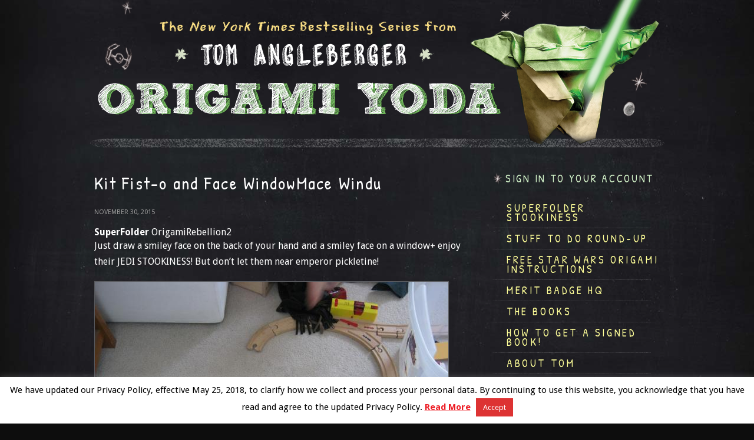

--- FILE ---
content_type: text/html; charset=UTF-8
request_url: https://origamiyoda.com/submission/kit-fist-o-and-face-windowmace-windu/
body_size: 9443
content:
<!DOCTYPE html>
<html>
	<head>
		<meta charset="utf-8"/>
		<meta http-equiv="X-UA-Compatible" content="IE=edge"/>
		<title>Kit Fist-o and Face WindowMace Windu | Origami Yoda</title>
		<meta name="description" content=""/>
		<meta name="viewport" content="width=device-width, initial-scale=1, maximum-scale=1"/>
		<meta name="apple-mobile-web-app-capable" content="yes"/>
		<meta name="apple-mobile-web-app-status-bar-style" content="black"/>

		<link rel="shortcut icon" href="/favicon.ico"/>
		<link href='https://fonts.googleapis.com/css?family=Patrick+Hand|Droid+Sans:400,700' rel='stylesheet' type='text/css'/>
		<link rel="stylesheet" href="https://origamiyoda.com/wp-content/themes/origami_1.0/css/core.css?v=1.1.3"/>
		<link rel="stylesheet" href="https://origamiyoda.com/wp-content/themes/origami_1.0/css/desktop.css" media="all and (min-width: 31em)"/>

		<!--[if (lt IE 9)&(!IEMobile)]>
		<script src="https://html5shiv.googlecode.com/svn/trunk/html5.js"></script>
		<link rel="stylesheet" href="https://origamiyoda.com/wp-content/themes/origami_1.0/css/desktop.css" media="all">
		<![endif]-->

		<script src="https://ajax.googleapis.com/ajax/libs/jquery/1/jquery.min.js"></script>
		<script src="https://origamiyoda.com/wp-content/themes/origami_1.0/lib/origami.js?v=1.1.10"></script>

<meta name='robots' content='max-image-preview:large' />
<meta name="author" content="Being Wicked, hello@beingwicked.com"/>
		<meta property="og:title" content="Kit Fist-o and Face WindowMace Windu"/>
		<meta property="og:type" content="article"/>
		<meta property="og:url" content="https://origamiyoda.com/submission/kit-fist-o-and-face-windowmace-windu/"/>

				<meta property="og:description" content="&lt;strong&gt;SuperFolder&lt;/strong&gt; OrigamiRebellion2

Just draw a smiley face on the back of your hand and a smiley face on a window+ enjoy their JEDI STOOKINESS! But don't let them near emperor pickletine!

&lt;br&gt;...&lt;/br&gt;"/>
		
		
			<meta property="og:site_name" content="Origami Yoda"/>

<link rel='dns-prefetch' href='//s.w.org' />
<link rel="alternate" type="application/rss+xml" title="Origami Yoda &raquo; Kit Fist-o and Face WindowMace Windu Comments Feed" href="https://origamiyoda.com/submission/kit-fist-o-and-face-windowmace-windu/feed/" />
<script type="text/javascript">
window._wpemojiSettings = {"baseUrl":"https:\/\/s.w.org\/images\/core\/emoji\/14.0.0\/72x72\/","ext":".png","svgUrl":"https:\/\/s.w.org\/images\/core\/emoji\/14.0.0\/svg\/","svgExt":".svg","source":{"concatemoji":"https:\/\/origamiyoda.com\/wp-includes\/js\/wp-emoji-release.min.js?ver=6.0.11"}};
/*! This file is auto-generated */
!function(e,a,t){var n,r,o,i=a.createElement("canvas"),p=i.getContext&&i.getContext("2d");function s(e,t){var a=String.fromCharCode,e=(p.clearRect(0,0,i.width,i.height),p.fillText(a.apply(this,e),0,0),i.toDataURL());return p.clearRect(0,0,i.width,i.height),p.fillText(a.apply(this,t),0,0),e===i.toDataURL()}function c(e){var t=a.createElement("script");t.src=e,t.defer=t.type="text/javascript",a.getElementsByTagName("head")[0].appendChild(t)}for(o=Array("flag","emoji"),t.supports={everything:!0,everythingExceptFlag:!0},r=0;r<o.length;r++)t.supports[o[r]]=function(e){if(!p||!p.fillText)return!1;switch(p.textBaseline="top",p.font="600 32px Arial",e){case"flag":return s([127987,65039,8205,9895,65039],[127987,65039,8203,9895,65039])?!1:!s([55356,56826,55356,56819],[55356,56826,8203,55356,56819])&&!s([55356,57332,56128,56423,56128,56418,56128,56421,56128,56430,56128,56423,56128,56447],[55356,57332,8203,56128,56423,8203,56128,56418,8203,56128,56421,8203,56128,56430,8203,56128,56423,8203,56128,56447]);case"emoji":return!s([129777,127995,8205,129778,127999],[129777,127995,8203,129778,127999])}return!1}(o[r]),t.supports.everything=t.supports.everything&&t.supports[o[r]],"flag"!==o[r]&&(t.supports.everythingExceptFlag=t.supports.everythingExceptFlag&&t.supports[o[r]]);t.supports.everythingExceptFlag=t.supports.everythingExceptFlag&&!t.supports.flag,t.DOMReady=!1,t.readyCallback=function(){t.DOMReady=!0},t.supports.everything||(n=function(){t.readyCallback()},a.addEventListener?(a.addEventListener("DOMContentLoaded",n,!1),e.addEventListener("load",n,!1)):(e.attachEvent("onload",n),a.attachEvent("onreadystatechange",function(){"complete"===a.readyState&&t.readyCallback()})),(e=t.source||{}).concatemoji?c(e.concatemoji):e.wpemoji&&e.twemoji&&(c(e.twemoji),c(e.wpemoji)))}(window,document,window._wpemojiSettings);
</script>
<style type="text/css">
img.wp-smiley,
img.emoji {
	display: inline !important;
	border: none !important;
	box-shadow: none !important;
	height: 1em !important;
	width: 1em !important;
	margin: 0 0.07em !important;
	vertical-align: -0.1em !important;
	background: none !important;
	padding: 0 !important;
}
</style>
	<link rel='stylesheet' id='ts-poll-block-css-css'  href='https://origamiyoda.com/wp-content/plugins/poll-wp/admin/css/block.css?ver=6.0.11' type='text/css' media='all' />
<link rel='stylesheet' id='wp-block-library-css'  href='https://origamiyoda.com/wp-includes/css/dist/block-library/style.min.css?ver=6.0.11' type='text/css' media='all' />
<style id='global-styles-inline-css' type='text/css'>
body{--wp--preset--color--black: #000000;--wp--preset--color--cyan-bluish-gray: #abb8c3;--wp--preset--color--white: #ffffff;--wp--preset--color--pale-pink: #f78da7;--wp--preset--color--vivid-red: #cf2e2e;--wp--preset--color--luminous-vivid-orange: #ff6900;--wp--preset--color--luminous-vivid-amber: #fcb900;--wp--preset--color--light-green-cyan: #7bdcb5;--wp--preset--color--vivid-green-cyan: #00d084;--wp--preset--color--pale-cyan-blue: #8ed1fc;--wp--preset--color--vivid-cyan-blue: #0693e3;--wp--preset--color--vivid-purple: #9b51e0;--wp--preset--gradient--vivid-cyan-blue-to-vivid-purple: linear-gradient(135deg,rgba(6,147,227,1) 0%,rgb(155,81,224) 100%);--wp--preset--gradient--light-green-cyan-to-vivid-green-cyan: linear-gradient(135deg,rgb(122,220,180) 0%,rgb(0,208,130) 100%);--wp--preset--gradient--luminous-vivid-amber-to-luminous-vivid-orange: linear-gradient(135deg,rgba(252,185,0,1) 0%,rgba(255,105,0,1) 100%);--wp--preset--gradient--luminous-vivid-orange-to-vivid-red: linear-gradient(135deg,rgba(255,105,0,1) 0%,rgb(207,46,46) 100%);--wp--preset--gradient--very-light-gray-to-cyan-bluish-gray: linear-gradient(135deg,rgb(238,238,238) 0%,rgb(169,184,195) 100%);--wp--preset--gradient--cool-to-warm-spectrum: linear-gradient(135deg,rgb(74,234,220) 0%,rgb(151,120,209) 20%,rgb(207,42,186) 40%,rgb(238,44,130) 60%,rgb(251,105,98) 80%,rgb(254,248,76) 100%);--wp--preset--gradient--blush-light-purple: linear-gradient(135deg,rgb(255,206,236) 0%,rgb(152,150,240) 100%);--wp--preset--gradient--blush-bordeaux: linear-gradient(135deg,rgb(254,205,165) 0%,rgb(254,45,45) 50%,rgb(107,0,62) 100%);--wp--preset--gradient--luminous-dusk: linear-gradient(135deg,rgb(255,203,112) 0%,rgb(199,81,192) 50%,rgb(65,88,208) 100%);--wp--preset--gradient--pale-ocean: linear-gradient(135deg,rgb(255,245,203) 0%,rgb(182,227,212) 50%,rgb(51,167,181) 100%);--wp--preset--gradient--electric-grass: linear-gradient(135deg,rgb(202,248,128) 0%,rgb(113,206,126) 100%);--wp--preset--gradient--midnight: linear-gradient(135deg,rgb(2,3,129) 0%,rgb(40,116,252) 100%);--wp--preset--duotone--dark-grayscale: url('#wp-duotone-dark-grayscale');--wp--preset--duotone--grayscale: url('#wp-duotone-grayscale');--wp--preset--duotone--purple-yellow: url('#wp-duotone-purple-yellow');--wp--preset--duotone--blue-red: url('#wp-duotone-blue-red');--wp--preset--duotone--midnight: url('#wp-duotone-midnight');--wp--preset--duotone--magenta-yellow: url('#wp-duotone-magenta-yellow');--wp--preset--duotone--purple-green: url('#wp-duotone-purple-green');--wp--preset--duotone--blue-orange: url('#wp-duotone-blue-orange');--wp--preset--font-size--small: 13px;--wp--preset--font-size--medium: 20px;--wp--preset--font-size--large: 36px;--wp--preset--font-size--x-large: 42px;}.has-black-color{color: var(--wp--preset--color--black) !important;}.has-cyan-bluish-gray-color{color: var(--wp--preset--color--cyan-bluish-gray) !important;}.has-white-color{color: var(--wp--preset--color--white) !important;}.has-pale-pink-color{color: var(--wp--preset--color--pale-pink) !important;}.has-vivid-red-color{color: var(--wp--preset--color--vivid-red) !important;}.has-luminous-vivid-orange-color{color: var(--wp--preset--color--luminous-vivid-orange) !important;}.has-luminous-vivid-amber-color{color: var(--wp--preset--color--luminous-vivid-amber) !important;}.has-light-green-cyan-color{color: var(--wp--preset--color--light-green-cyan) !important;}.has-vivid-green-cyan-color{color: var(--wp--preset--color--vivid-green-cyan) !important;}.has-pale-cyan-blue-color{color: var(--wp--preset--color--pale-cyan-blue) !important;}.has-vivid-cyan-blue-color{color: var(--wp--preset--color--vivid-cyan-blue) !important;}.has-vivid-purple-color{color: var(--wp--preset--color--vivid-purple) !important;}.has-black-background-color{background-color: var(--wp--preset--color--black) !important;}.has-cyan-bluish-gray-background-color{background-color: var(--wp--preset--color--cyan-bluish-gray) !important;}.has-white-background-color{background-color: var(--wp--preset--color--white) !important;}.has-pale-pink-background-color{background-color: var(--wp--preset--color--pale-pink) !important;}.has-vivid-red-background-color{background-color: var(--wp--preset--color--vivid-red) !important;}.has-luminous-vivid-orange-background-color{background-color: var(--wp--preset--color--luminous-vivid-orange) !important;}.has-luminous-vivid-amber-background-color{background-color: var(--wp--preset--color--luminous-vivid-amber) !important;}.has-light-green-cyan-background-color{background-color: var(--wp--preset--color--light-green-cyan) !important;}.has-vivid-green-cyan-background-color{background-color: var(--wp--preset--color--vivid-green-cyan) !important;}.has-pale-cyan-blue-background-color{background-color: var(--wp--preset--color--pale-cyan-blue) !important;}.has-vivid-cyan-blue-background-color{background-color: var(--wp--preset--color--vivid-cyan-blue) !important;}.has-vivid-purple-background-color{background-color: var(--wp--preset--color--vivid-purple) !important;}.has-black-border-color{border-color: var(--wp--preset--color--black) !important;}.has-cyan-bluish-gray-border-color{border-color: var(--wp--preset--color--cyan-bluish-gray) !important;}.has-white-border-color{border-color: var(--wp--preset--color--white) !important;}.has-pale-pink-border-color{border-color: var(--wp--preset--color--pale-pink) !important;}.has-vivid-red-border-color{border-color: var(--wp--preset--color--vivid-red) !important;}.has-luminous-vivid-orange-border-color{border-color: var(--wp--preset--color--luminous-vivid-orange) !important;}.has-luminous-vivid-amber-border-color{border-color: var(--wp--preset--color--luminous-vivid-amber) !important;}.has-light-green-cyan-border-color{border-color: var(--wp--preset--color--light-green-cyan) !important;}.has-vivid-green-cyan-border-color{border-color: var(--wp--preset--color--vivid-green-cyan) !important;}.has-pale-cyan-blue-border-color{border-color: var(--wp--preset--color--pale-cyan-blue) !important;}.has-vivid-cyan-blue-border-color{border-color: var(--wp--preset--color--vivid-cyan-blue) !important;}.has-vivid-purple-border-color{border-color: var(--wp--preset--color--vivid-purple) !important;}.has-vivid-cyan-blue-to-vivid-purple-gradient-background{background: var(--wp--preset--gradient--vivid-cyan-blue-to-vivid-purple) !important;}.has-light-green-cyan-to-vivid-green-cyan-gradient-background{background: var(--wp--preset--gradient--light-green-cyan-to-vivid-green-cyan) !important;}.has-luminous-vivid-amber-to-luminous-vivid-orange-gradient-background{background: var(--wp--preset--gradient--luminous-vivid-amber-to-luminous-vivid-orange) !important;}.has-luminous-vivid-orange-to-vivid-red-gradient-background{background: var(--wp--preset--gradient--luminous-vivid-orange-to-vivid-red) !important;}.has-very-light-gray-to-cyan-bluish-gray-gradient-background{background: var(--wp--preset--gradient--very-light-gray-to-cyan-bluish-gray) !important;}.has-cool-to-warm-spectrum-gradient-background{background: var(--wp--preset--gradient--cool-to-warm-spectrum) !important;}.has-blush-light-purple-gradient-background{background: var(--wp--preset--gradient--blush-light-purple) !important;}.has-blush-bordeaux-gradient-background{background: var(--wp--preset--gradient--blush-bordeaux) !important;}.has-luminous-dusk-gradient-background{background: var(--wp--preset--gradient--luminous-dusk) !important;}.has-pale-ocean-gradient-background{background: var(--wp--preset--gradient--pale-ocean) !important;}.has-electric-grass-gradient-background{background: var(--wp--preset--gradient--electric-grass) !important;}.has-midnight-gradient-background{background: var(--wp--preset--gradient--midnight) !important;}.has-small-font-size{font-size: var(--wp--preset--font-size--small) !important;}.has-medium-font-size{font-size: var(--wp--preset--font-size--medium) !important;}.has-large-font-size{font-size: var(--wp--preset--font-size--large) !important;}.has-x-large-font-size{font-size: var(--wp--preset--font-size--x-large) !important;}
</style>
<link rel='stylesheet' id='cookie-law-info-css'  href='https://origamiyoda.com/wp-content/plugins/cookie-law-info/legacy/public/css/cookie-law-info-public.css?ver=3.0.2' type='text/css' media='all' />
<link rel='stylesheet' id='cookie-law-info-gdpr-css'  href='https://origamiyoda.com/wp-content/plugins/cookie-law-info/legacy/public/css/cookie-law-info-gdpr.css?ver=3.0.2' type='text/css' media='all' />
<link rel='stylesheet' id='TS_POLL_public_css-css'  href='https://origamiyoda.com/wp-content/plugins/poll-wp/public/css/ts_poll-public.css?ver=2.2.8' type='text/css' media='all' />
<link rel='stylesheet' id='ts_poll_fonts-css'  href='https://origamiyoda.com/wp-content/plugins/poll-wp/fonts/ts_poll-fonts.css?ver=2.2.8' type='text/css' media='all' />
<script type='text/javascript' src='https://origamiyoda.com/wp-includes/js/jquery/jquery.min.js?ver=3.6.0' id='jquery-core-js'></script>
<script type='text/javascript' src='https://origamiyoda.com/wp-includes/js/jquery/jquery-migrate.min.js?ver=3.3.2' id='jquery-migrate-js'></script>
<script type='text/javascript' id='cookie-law-info-js-extra'>
/* <![CDATA[ */
var Cli_Data = {"nn_cookie_ids":[],"cookielist":[],"non_necessary_cookies":[],"ccpaEnabled":"","ccpaRegionBased":"","ccpaBarEnabled":"","strictlyEnabled":["necessary","obligatoire"],"ccpaType":"gdpr","js_blocking":"","custom_integration":"","triggerDomRefresh":"","secure_cookies":""};
var cli_cookiebar_settings = {"animate_speed_hide":"500","animate_speed_show":"500","background":"#fff","border":"#444","border_on":"","button_1_button_colour":"#dd3333","button_1_button_hover":"#b12929","button_1_link_colour":"#fff","button_1_as_button":"1","button_1_new_win":"","button_2_button_colour":"#333","button_2_button_hover":"#292929","button_2_link_colour":"#ed1c24","button_2_as_button":"","button_2_hidebar":"","button_3_button_colour":"#000","button_3_button_hover":"#000000","button_3_link_colour":"#fff","button_3_as_button":"1","button_3_new_win":"","button_4_button_colour":"#000","button_4_button_hover":"#000000","button_4_link_colour":"#62a329","button_4_as_button":"","button_7_button_colour":"#61a229","button_7_button_hover":"#4e8221","button_7_link_colour":"#fff","button_7_as_button":"1","button_7_new_win":"","font_family":"inherit","header_fix":"","notify_animate_hide":"1","notify_animate_show":"","notify_div_id":"#cookie-law-info-bar","notify_position_horizontal":"right","notify_position_vertical":"bottom","scroll_close":"","scroll_close_reload":"","accept_close_reload":"","reject_close_reload":"","showagain_tab":"","showagain_background":"#fff","showagain_border":"#000","showagain_div_id":"#cookie-law-info-again","showagain_x_position":"100px","text":"#000","show_once_yn":"","show_once":"10000","logging_on":"","as_popup":"","popup_overlay":"1","bar_heading_text":"","cookie_bar_as":"banner","popup_showagain_position":"bottom-right","widget_position":"left"};
var log_object = {"ajax_url":"https:\/\/origamiyoda.com\/wp-admin\/admin-ajax.php"};
/* ]]> */
</script>
<script type='text/javascript' src='https://origamiyoda.com/wp-content/plugins/cookie-law-info/legacy/public/js/cookie-law-info-public.js?ver=3.0.2' id='cookie-law-info-js'></script>
<script type='text/javascript' src='https://origamiyoda.com/wp-content/plugins/poll-wp/public/js/vue.js?ver=2.2.8' id='ts_poll_vue_js-js'></script>
<script type='text/javascript' src='https://origamiyoda.com/wp-content/plugins/poll-wp/public/js/ts_poll-public.js?ver=2.2.8' id='TS_POLL-js'></script>
<link rel="https://api.w.org/" href="https://origamiyoda.com/wp-json/" /><link rel="EditURI" type="application/rsd+xml" title="RSD" href="https://origamiyoda.com/xmlrpc.php?rsd" />
<link rel="wlwmanifest" type="application/wlwmanifest+xml" href="https://origamiyoda.com/wp-includes/wlwmanifest.xml" /> 
<meta name="generator" content="WordPress 6.0.11" />
<link rel="canonical" href="https://origamiyoda.com/submission/kit-fist-o-and-face-windowmace-windu/" />
<link rel='shortlink' href='https://origamiyoda.com/?p=28997' />
<link rel="alternate" type="application/json+oembed" href="https://origamiyoda.com/wp-json/oembed/1.0/embed?url=https%3A%2F%2Forigamiyoda.com%2Fsubmission%2Fkit-fist-o-and-face-windowmace-windu%2F" />
<link rel="alternate" type="text/xml+oembed" href="https://origamiyoda.com/wp-json/oembed/1.0/embed?url=https%3A%2F%2Forigamiyoda.com%2Fsubmission%2Fkit-fist-o-and-face-windowmace-windu%2F&#038;format=xml" />

<!-- Bad Behavior 2.2.24 run time: 2.223 ms -->
	</head>
	<body class="post">

		<header class="mobile hide_desktop">

			<h1 class="header"><a href="/"><span>Origami Yoda</span></a></h1>

			<a href="javascript:void(0);" onclick="yoda_toggle_block('nav_mobile');" id="nav_mobile_link">Menu</a>
			<nav id="nav_mobile" class="hidden">

				
								<a href="https://origamiyoda.com/superfolder-stookiness/" class=""><span>SuperFolder Stookiness</span></a>

								<a href="https://origamiyoda.com/2020/07/stuff-to-do-round-up/" class=""><span>Stuff to Do Round-Up</span></a>

								<a href="https://origamiyoda.com/how-to-fold/" class=""><span>FREE STAR WARS ORIGAMI INSTRUCTIONS</span></a>

								<a href="https://origamiyoda.com/2021/07/merit-badge-hq/" class=""><span>MERIT BADGE HQ</span></a>

								<a href="https://origamiyoda.com/the-books/" class=""><span>The Books</span></a>

								<a href="https://origamiyoda.com/2024/07/how-to-get-a-signed-book/" class=""><span>How to get a SIGNED book!</span></a>

								<a href="https://origamiyoda.com/about-tom/" class=""><span>About Tom</span></a>

				
				<a href="/submit/" class="submit"><span>SuperFolder Submit</span></a>
			</nav>
		</header>

		<header class="full hide_phone">
			<h1 class="header"><a href="/"><span>Origami Yoda</span></a></h1>

		</header>

		<div class="content_wrapper">

				<div class="col_main">

					<article class="post-28997 submission type-submission status-publish hentry">

						<h1 class="pagetitle">Kit Fist-o and Face WindowMace Windu</h1>

						<time>November 30, 2015</time>

						
						<div class="post_content">
							<h2><strong>SuperFolder</strong> OrigamiRebellion2</h2>
<p>Just draw a smiley face on the back of your hand and a smiley face on a window+ enjoy their JEDI STOOKINESS! But don&#8217;t let them near emperor pickletine!</p>
<p><img class="stooki_image" src="/wp-content/uploads/sf-content/17620/1446024310_1_sm.JPG" /></p>
						</div>
						<br class="clear"/>

						

					</article>
					
					<hr/>
					
					
<!-- LIKES -->



<div id="sf_likes">

		<div class="like">
		<strong>Janikan</strong> says <em>FIZZPOP!</em>
	</div>
		<div class="like">
		<strong>EmilyAnn</strong> says <em>STOOKY!</em>
	</div>
		<div class="like">
		<strong>TheSTARWARS</strong> says <em>FIZZPOP!</em>
	</div>
		<div class="like">
		<strong>bb8man</strong> says <em>STOOKY!</em>
	</div>
		<div class="like">
		<strong>SuperFolder930</strong> says <em>EPIC!</em>
	</div>
	
</div>

<div class="comments_nav">
	
	</div>


				</div>
				<!-- end col_main -->

				

				<div class="col_sidebar">

					<div class="sidebar_block login_block">
												<a href="/login/" class="signin">Sign in to your account</a>
											</div>

					
					<div class="sidebar_block hide_phone">
						<nav id="nav_home">

							
								<a href="https://origamiyoda.com/superfolder-stookiness/" class=""><span>SuperFolder Stookiness</span></a>

								<a href="https://origamiyoda.com/2020/07/stuff-to-do-round-up/" class=""><span>Stuff to Do Round-Up</span></a>

								<a href="https://origamiyoda.com/how-to-fold/" class=""><span>FREE STAR WARS ORIGAMI INSTRUCTIONS</span></a>

								<a href="https://origamiyoda.com/2021/07/merit-badge-hq/" class=""><span>MERIT BADGE HQ</span></a>

								<a href="https://origamiyoda.com/the-books/" class=""><span>The Books</span></a>

								<a href="https://origamiyoda.com/2024/07/how-to-get-a-signed-book/" class=""><span>How to get a SIGNED book!</span></a>

								<a href="https://origamiyoda.com/about-tom/" class=""><span>About Tom</span></a>

				
							<a href="/submit/" class="submit"><span>SuperFolder Submit</span></a>
						</nav>
					</div>

					<div id="custom_html-2" class="widget_text sidebar_block widget widget_custom_html"><div class="textwidget custom-html-widget"><a href="/superfolder-stookiness/"><img src="/wp-content/uploads/2013/11/letterboard.jpg" alt=""/></a><br/>


<a href="https://origamiyoda.com/the-pokegami-pokedex/"><img src="https://origamiyoda.com/wp-content/uploads/2024/05/pokedex275.jpg" alt=""/></a><br/>

<a href="https://origamiyoda.com/2024/09/the-muppet-showcase/"><img src="https://origamiyoda.com/wp-content/uploads/2024/10/muppetshowcaselogosmall.jpg" alt=""/></a><br/>

<img src="https://origamiyoda.com/wp-content/uploads/2013/08/SimpleYoda.jpg" alt=""/><br/>

<img src="https://origamiyoda.com/wp-content/uploads/2025/04/malgus.png" alt=""/><br/>
</div></div><div id="custom_html-3" class="widget_text sidebar_block widget widget_custom_html"><div class="textwidget custom-html-widget"><form role="search" method="get" id="searchform" class="searchform" action="/">
  <div>
    <label class="screen-reader-text" for="s">Search for:</label>
    <input type="text" value="" name="s" id="s" placeholder="search for..."/>
    <input type="submit" id="searchsubmit" value="Search"/>
  </div>
</form></div></div><div id="custom_html-4" class="widget_text sidebar_block widget widget_custom_html"><div class="textwidget custom-html-widget"><ul>
  <li><a href="/publisher-contact/">Publisher Contact</a></li>
  <li><a href="/resources/">Resources for Librarians, Teachers, Booksellers, & Parents</a></li>
  <li><a href="/blogroll/">Blogroll</a></li>
</ul></div></div><div id="custom_html-5" class="widget_text sidebar_block widget widget_custom_html"><div class="textwidget custom-html-widget"><img src="/wp-content/uploads/2013/09/superstickies-1.png" alt=""/></div></div><div id="custom_html-6" class="widget_text sidebar_block widget widget_custom_html"><h4>Tips from Webmaster Sam</h4><div class="textwidget custom-html-widget">1) After you submit... be patient. It can take 2-4 weeks for it to appear, simply because of the number of submissions submitted before yours.
<br><br>
2) A STRICT policy on the site is NO PEOPLE in your origami photos, including you. (Your hand is okay, but that’s it!)
<br><br>
3) Remember, clicking on SUPERFOLDER STOOKINESS is the best way to see ALL the origami SFs have posted! And if you like it, comment on it!
<br><br>
4) Take a little extra time and make sure you've got the BEST picture you can get of your origami. Maybe even crop and rotate the photo using a website like: PICRESIZE.com.</div></div><div id="custom_html-7" class="widget_text sidebar_block widget widget_custom_html"><div class="textwidget custom-html-widget"><a href="http://www.r-word.org/"><img src = "https://media.specialolympics.org/soi/files/spread-the-word/2011/graphics/STW-Partners-Un-Dated-Dark.jpg" width= "200" height = "100"></a>
<br><br>

<a href="/wp-content/uploads/2013/10/nyanATAT.gif">NYAN AT-AT is still running! <br>Click here to see it!</a></div></div>
				</div>
				<!-- end col_sidebar -->
				<br class="clear"/>


		</div>
		<!-- end content_wrapper -->
		

		<footer class="site">
			<div class="inner">

				<p>YODA and all other related Star Wars indicia are ™ & © Lucasfilm Ltd. All rights reserved. Courtesy of Lucasfilm Ltd.</p>

				<p>Book text, illustrations, photos, website copyright Tom Angleberger 2010 - 2026.</p>

				<p class="links">
					Amulet Books is an imprint of 
					<a href="http://www.abramsbooks.com/" target="_blank">ABRAMS</a>  <span>|</span>
					<a href="/privacy-policy/">Privacy Policy</a> <span>|</span>
					<a href="/terms-conditions/">TERMS & CONDITIONS</a>
				</p>

			</div>
		</footer>

		<!--googleoff: all--><div id="cookie-law-info-bar" data-nosnippet="true"><span>We have updated our Privacy Policy, effective May 25, 2018, to clarify how we collect and process your personal data. By continuing to use this website, you acknowledge that you have read and agree to the updated  Privacy Policy. <a href="http://origamiyoda.com/privacy-policy/" id="CONSTANT_OPEN_URL" class="cli-plugin-main-link">Read More</a> <a role='button' data-cli_action="accept" id="cookie_action_close_header" class="medium cli-plugin-button cli-plugin-main-button cookie_action_close_header cli_action_button wt-cli-accept-btn">Accept</a></span></div><div id="cookie-law-info-again" data-nosnippet="true"><span id="cookie_hdr_showagain">Privacy &amp; Cookies Policy</span></div><div class="cli-modal" data-nosnippet="true" id="cliSettingsPopup" tabindex="-1" role="dialog" aria-labelledby="cliSettingsPopup" aria-hidden="true">
  <div class="cli-modal-dialog" role="document">
	<div class="cli-modal-content cli-bar-popup">
		  <button type="button" class="cli-modal-close" id="cliModalClose">
			<svg class="" viewBox="0 0 24 24"><path d="M19 6.41l-1.41-1.41-5.59 5.59-5.59-5.59-1.41 1.41 5.59 5.59-5.59 5.59 1.41 1.41 5.59-5.59 5.59 5.59 1.41-1.41-5.59-5.59z"></path><path d="M0 0h24v24h-24z" fill="none"></path></svg>
			<span class="wt-cli-sr-only">Close</span>
		  </button>
		  <div class="cli-modal-body">
			<div class="cli-container-fluid cli-tab-container">
	<div class="cli-row">
		<div class="cli-col-12 cli-align-items-stretch cli-px-0">
			<div class="cli-privacy-overview">
				<h4>Privacy Overview</h4>				<div class="cli-privacy-content">
					<div class="cli-privacy-content-text">This website uses cookies to improve your experience while you navigate through the website. Out of these, the cookies that are categorized as necessary are stored on your browser as they are essential for the working of basic functionalities of the website. We also use third-party cookies that help us analyze and understand how you use this website. These cookies will be stored in your browser only with your consent. You also have the option to opt-out of these cookies. But opting out of some of these cookies may affect your browsing experience.</div>
				</div>
				<a class="cli-privacy-readmore" aria-label="Show more" role="button" data-readmore-text="Show more" data-readless-text="Show less"></a>			</div>
		</div>
		<div class="cli-col-12 cli-align-items-stretch cli-px-0 cli-tab-section-container">
												<div class="cli-tab-section">
						<div class="cli-tab-header">
							<a role="button" tabindex="0" class="cli-nav-link cli-settings-mobile" data-target="necessary" data-toggle="cli-toggle-tab">
								Necessary							</a>
															<div class="wt-cli-necessary-checkbox">
									<input type="checkbox" class="cli-user-preference-checkbox"  id="wt-cli-checkbox-necessary" data-id="checkbox-necessary" checked="checked"  />
									<label class="form-check-label" for="wt-cli-checkbox-necessary">Necessary</label>
								</div>
								<span class="cli-necessary-caption">Always Enabled</span>
													</div>
						<div class="cli-tab-content">
							<div class="cli-tab-pane cli-fade" data-id="necessary">
								<div class="wt-cli-cookie-description">
									Necessary cookies are absolutely essential for the website to function properly. This category only includes cookies that ensures basic functionalities and security features of the website. These cookies do not store any personal information.								</div>
							</div>
						</div>
					</div>
																	<div class="cli-tab-section">
						<div class="cli-tab-header">
							<a role="button" tabindex="0" class="cli-nav-link cli-settings-mobile" data-target="non-necessary" data-toggle="cli-toggle-tab">
								Non-necessary							</a>
															<div class="cli-switch">
									<input type="checkbox" id="wt-cli-checkbox-non-necessary" class="cli-user-preference-checkbox"  data-id="checkbox-non-necessary" checked='checked' />
									<label for="wt-cli-checkbox-non-necessary" class="cli-slider" data-cli-enable="Enabled" data-cli-disable="Disabled"><span class="wt-cli-sr-only">Non-necessary</span></label>
								</div>
													</div>
						<div class="cli-tab-content">
							<div class="cli-tab-pane cli-fade" data-id="non-necessary">
								<div class="wt-cli-cookie-description">
									Any cookies that may not be particularly necessary for the website to function and is used specifically to collect user personal data via analytics, ads, other embedded contents are termed as non-necessary cookies. It is mandatory to procure user consent prior to running these cookies on your website.								</div>
							</div>
						</div>
					</div>
										</div>
	</div>
</div>
		  </div>
		  <div class="cli-modal-footer">
			<div class="wt-cli-element cli-container-fluid cli-tab-container">
				<div class="cli-row">
					<div class="cli-col-12 cli-align-items-stretch cli-px-0">
						<div class="cli-tab-footer wt-cli-privacy-overview-actions">
						
															<a id="wt-cli-privacy-save-btn" role="button" tabindex="0" data-cli-action="accept" class="wt-cli-privacy-btn cli_setting_save_button wt-cli-privacy-accept-btn cli-btn">SAVE &amp; ACCEPT</a>
													</div>
						
					</div>
				</div>
			</div>
		</div>
	</div>
  </div>
</div>
<div class="cli-modal-backdrop cli-fade cli-settings-overlay"></div>
<div class="cli-modal-backdrop cli-fade cli-popupbar-overlay"></div>
<!--googleon: all-->
		<script type="text/javascript">

		  var _gaq = _gaq || [];
		  _gaq.push(['_setAccount', 'UA-42975957-1']);
		  _gaq.push(['_trackPageview']);

		  (function() {
			var ga = document.createElement('script'); ga.type = 'text/javascript'; ga.async = true;
			ga.src = ('https:' == document.location.protocol ? 'https://ssl' : 'http://www') + '.google-analytics.com/ga.js';
			var s = document.getElementsByTagName('script')[0]; s.parentNode.insertBefore(ga, s);
		  })();

		</script>

	</body>
</html>